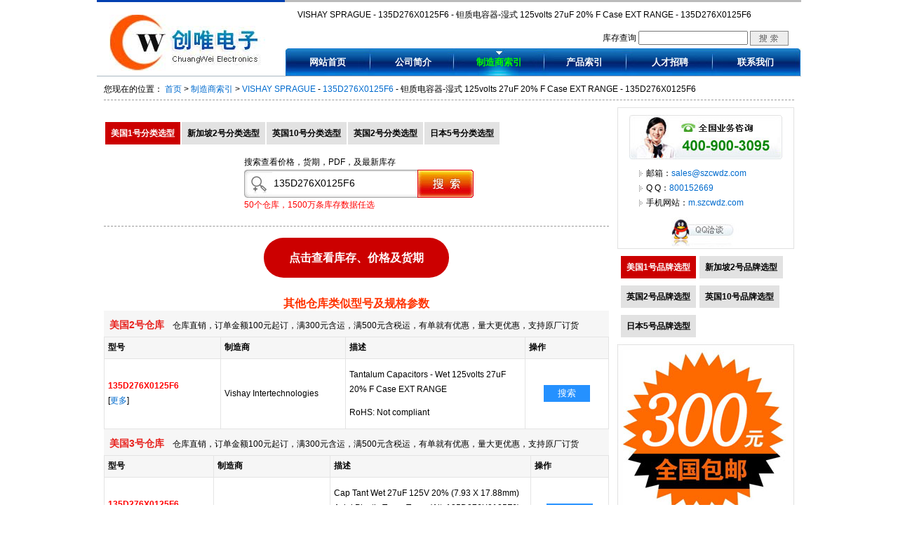

--- FILE ---
content_type: text/html
request_url: http://www.szcwdz.cn/VISHAY-SPRAGUE/135D276X0125F6.html
body_size: 13195
content:
<!DOCTYPE html PUBLIC "-//W3C//DTD XHTML 1.0 Transitional//EN" "http://www.w3.org/TR/xhtml1/DTD/xhtml1-transitional.dtd">
<html xmlns="http://www.w3.org/1999/xhtml">
<head>
<meta http-equiv="Content-Type" content="text/html; charset=gb2312" />
<title>135D276X0125F6|供应135D276X0125F6原装|VISHAY SPRAGUE代理直销135D276X0125F6现货库存</title>
<meta name="keywords" content="135D276X0125F6,135D276X0125F6 VISHAY SPRAGUE,供应135D276X0125F6,135D276X0125F6原装现货" />
<meta name="description" content="135D276X0125F6|VISHAY SPRAGUE代理商供应 型号:135D276X0125F6,制造商:VISHAY SPRAGUE,参数:钽质电容器-湿式 125volts 27uF 20% F Case EXT RANGE,库存数量:Call,备注:135D276X0125F6原装正品直销现货." />
<link rel="canonical" href="//www.szcwdz.cn/VISHAY-SPRAGUE/135D276X0125F6.html" />
<link rel="shortcut icon" href="/favicon.ico" type="image/x-icon" />
<link href="//www.szcwdz.cn/css/icshow.css" rel="stylesheet" type="text/css" media="all" />
</head>

<body>
<!--头部-->
<div id="inc_head" class="inc_head">
<div id="inc_head_1" class="inc_head_1"><a href="/index.html" title="创唯电子"><img src="//www.szcwdz.cn/images/logo.jpg" width="222" height="80" alt="创唯电子" border="0" /></a></div>
<div id="inc_head_2" class="inc_head_2">
<div id="inc_head_2_1" class="inc_head_2_1">VISHAY SPRAGUE - 135D276X0125F6 - 钽质电容器-湿式 125volts 27uF 20% F Case EXT RANGE - 135D276X0125F6</div>
<div id="inc_head_2_2" class="inc_head_2_2"><form action="//so.szcwdz.com/search.asp" method="get">库存查询 <input type="text" name="cvcKeyword" class="inputtop1" /> <input type="submit" value=" " class="inputtop2" /></form></div>
<div id="inc_head_2_3" class="inc_head_2_3"><ul><li><a id="menuli_1" href="/index.html" class="menu2" title="网站首页">网站首页</a></li><li><a id="menuli_2" href="/profile.html" class="menu2" title="公司简介">公司简介</a></li><li><a id="menuli_3" href="/supplier.html" class="menu2" title="制造商索引">制造商索引</a></li><li><a id="menuli_4" href="/product.html" class="menu2" title="产品索引">产品索引</a></li><li><a id="menuli_6" href="/hr.html" class="menu2" title="人才招聘">人才招聘</a></li><li><a id="menuli_7" href="/contactus.html" class="menu2" title="联系我们">联系我们</a></li></ul></div>
</div>
</div>
<!--头部 end-->

<!--网站主体-->
<div id="inc_banner"></div>

<div id="inc_center" class="inc_center">

<div id="inc_local" class="inc_local">您现在的位置： <a href="/index.html" title="首页">首页</a> &gt; <a href="/supplier.html" title="制造商索引">制造商索引</a> &gt; <a href="/VISHAY-SPRAGUE.html" title="VISHAY SPRAGUE">VISHAY SPRAGUE</a> - <a href="/VISHAY-SPRAGUE/135D276X0125F6.html" title="135D276X0125F6|VISHAY SPRAGUE">135D276X0125F6</a> - 钽质电容器-湿式 125volts 27uF 20% F Case EXT RANGE - 135D276X0125F6</div>

<div id="inc_left" class="inc_left">
<div id="inc_left_add">
<div style="padding-left:200px; padding-top:15px; padding-bottom:20px;border-bottom-color:#999999; border-bottom-style:dashed; border-bottom-width:1px;"><form action="//so.szcwdz.com/search.asp" method="get"><div>搜索查看价格，货期，PDF，及最新库存</div><div style="height:60px; width:330px;background-image:url(//so.szcwdz.com/images/searchbg.jpg); background-position:0px 0px; background-repeat:no-repeat; border-width:0px;"><input type="text" name="cvcKeyword" style="border-width:0px; width:200px; height:30px; line-height:30px;  color:#000000; margin-left:40px; margin-bottom:5px; font-size:14px;" value="135D276X0125F6" /> <input type="submit" value=" " style="width:80px; height:40px; background-image:url(//so.szcwdz.com/images/search.jpg); background-position:0px 0px; background-repeat:no-repeat; border-width:0px; cursor:pointer;" /><br /><span style="color:#ff0000;">50个仓库，1500万条库存数据任选</span></div></form></div>
</div>
<div id="inc_left_1" class="inc_left_1">
<div id="inc_left_1_1" class="inc_left_1_1"><img src="//www.szcwdz.cn/stockpic/2/20470.JPG" alt="135D276X0125F6|VISHAY SPRAGUE" width="228" height="228" border="1" /><br />声明：图片仅供参考，请以实物为准！</div>
<div id="inc_left_1_2" class="inc_left_1_2">
<div id="inc_left_1_2_title" class="inc_left_1_2_title"><font class="inc_model">135D276X0125F6</font><br /><strong>制造商型号：</strong> 135D276X0125F6<br /><strong>制造商：</strong> <a href="/VISHAY-SPRAGUE.html" title="VISHAY SPRAGUE">VISHAY SPRAGUE</a><br /><strong>描述：</strong> 钽质电容器-湿式 125volts 27uF 20% F Case EXT RANGE<br /><strong>技术参考：</strong>&nbsp;<img src="//img.szcwdz.com/NRohs.gif" alt="Rohs" width="20" height="16" border="0" /> <a href="//so.szcwdz.com/search.asp?cvcKeyword=135D276X0125F6">PDF查询</a><br /><strong>库存状态：</strong> <a href="//so.szcwdz.com/search.asp?cvcKeyword=135D276X0125F6"><strong class="redtxt"><span id="inc_stock">实时库存查询</span></strong></a>&nbsp;&nbsp;<strong>所在地：</strong>深圳全新原装现货<br /><strong>备注：</strong> 代理销售世界各大品牌电子元器件，大量全新原装正品现货<br /><strong>订购热线：</strong> 400-900-3095, QQ:<a href="http://wpa.qq.com/msgrd?V=1&amp;uin=800152669&amp;Menu=yes" title="QQ:800152669" target="_blank">800152669</a>, Email:<a href="mailto:sales@szcwdz.com" title="sales@szcwdz.com" target="_blank">sales@szcwdz.com</a></div>
<div id="inc_left_1_2_note" class="inc_left_1_2_note">由于产品数据库庞大，部分产品信息可能未能及时更新，下单前请与销售人员确认好实时在库数量，谢谢合作！</div>
</div>
<div class="clear"></div>
</div>
<div id="inc_left_2" class="inc_left_2">
<div id="inc_left_2_1" class="inc_left_2_1">产品信息</div>
<div id="inc_left_2_2" class="inc_left_2_2"><table cellspacing="0" rules="cols" border="1">		<tr>			<td><table><tr><td>制造商:</td><td>Vishay</td><td></td></tr></table></td>		</tr><tr>			<td><table><tr><td>产品种类:</td><td>钽质电容器-湿式</td><td></td></tr></table></td>		</tr><tr>			<td><table><tr><td>RoHS:</td><td>否</td><td></td></tr></table></td>		</tr><tr>			<td><table><tr><td>电容:</td><td>27 uF</td><td></td></tr></table></td>		</tr><tr>			<td><table><tr><td>电压额定值:</td><td>125 V</td><td></td></tr></table></td>		</tr><tr>			<td><table><tr><td>ESR:</td><td>3.5 Ohms</td><td></td></tr></table></td>		</tr><tr>			<td><table><tr><td>容差:</td><td>20 %</td><td></td></tr></table></td>		</tr><tr>			<td><table><tr><td>端接类型:</td><td>Axial</td><td></td></tr></table></td>		</tr><tr>			<td><table><tr><td>工作温度范围:</td><td>- 55 C to + 85 C</td><td></td></tr></table></td>		</tr><tr>			<td><table><tr><td>制造商库存号:</td><td>F Case</td><td></td></tr></table></td>		</tr><tr>			<td><table><tr><td>外壳直径:</td><td>7.14 mm</td><td></td></tr></table></td>		</tr><tr>			<td><table><tr><td>外壳长度:</td><td>16.28 mm</td><td></td></tr></table></td>		</tr><tr>			<td><table><tr><td>系列:</td><td>135D</td><td></td></tr></table></td>		</tr><tr>			<td><table><tr><td>产品:</td><td>Tantalum Wet Hermetically Sealed</td><td></td></tr></table></td>		</tr><tr>			<td><table><tr><td>封装:</td><td>Tray</td><td></td></tr></table></td>		</tr><tr>			<td><table><tr><td>尺寸:</td><td>7.14 mm Dia. x 16.28 mm L</td><td></td></tr></table></td>		</tr><tr>			<td><table><tr><td>漏泄电流:</td><td>24 uA</td><td></td></tr></table></td>		</tr><tr>			<td><table><tr><td>纹波电流:</td><td>1200 mA</td><td></td></tr></table></td>		</tr><tr>			<td><table><tr><td>类型:</td><td>Wet Tantalum Capacitors Tantalum-Case with Glass-to-Tantalum Hermetic Seal</td><td></td></tr></table></td>		</tr>	</table>
<br />旗下站点<a href="//www.szcwdz.com" target="_blank">www.szcwdz.com</a>相关详细信息:
 <a href="//www.szcwdz.com/IC_1/135D276X0125F6.htm" title="135D276X0125F6" target="_blank">135D276X0125F6</a><br />旗下站点<a href="//www.szcwdz.com.cn" target="_blank">www.szcwdz.com.cn</a>相关详细信息: 暂无相关型号</div>
</div>
<div id="inc_left_3" class="inc_left_3">
<div id="inc_left_3_1" class="inc_left_3_1">询价</div>
<div id="inc_left_3_2" class="inc_left_3_2"><form name="myfrm" id="myfrm" action="/add/order.asp" target="frm" method="post"><ul><li id="orderli1" class="orderli1">*所需产品：</li><li id="orderli2" class="orderli2"><textarea name="cvcNumber" id="cvcNumber" cols="60" rows="3"> 型号: 135D276X0125F6 品牌: VISHAY SPRAGUE 备注: 钽质电容器-湿式 125volts 27uF 20% F Case EXT RANGE</textarea></li></ul><div class="clear"></div><ul><li id="orderli1" class="orderli1">*联系人：</li><li id="orderli2" class="orderli2"><input name="cvcUserName" id="cvcUserName" type="text" class="input2" size="35" /></li></ul><div class="clear"></div><ul><li id="orderli1" class="orderli1">*联系电话：</li><li id="orderli2" class="orderli2"><input name="cvcTel" id="cvcTel" type="text" class="input2" size="35" /></li></ul><div class="clear"></div><ul><li id="orderli1" class="orderli1">*电子邮箱：</li><li id="orderli2" class="orderli2"><input name="cvcEmail" id="cvcEmail" type="text" class="input2" size="35" /></li></ul><div class="clear"></div><ul><li id="orderli1" class="orderli1">备注内容：</li><li id="orderli2" class="orderli2"><textarea name="cvcContent" id="cvcContent" cols="60" rows="8"></textarea></li></ul><div class="clear"></div><div id="txtcenter" class="txtcenter"><input name="button" type="button" onclick="chkmyfrm();" class="input2" value="发送询价" /> &nbsp;&nbsp;<input name="reset" type="reset" class="input2" value="重写" /></div></form>
</div>
</div>
</div>

<div id="inc_right" class="inc_right">
<div id="inc_right_1" class="inc_right_1">
<div id="inc_right_1_1" class="inc_right_1_1"><img src="//www.szcwdz.cn/images/right/tel.jpg" alt="电话:400-900-3095" width="218" height="63" border="0" /></div>
<div id="inc_right_1_2" class="inc_right_1_2"><ul><li>邮箱：<a href="mailto:sales@szcwdz.com" title="sales@szcwdz.com" target="_blank">sales@szcwdz.com</a></li><li>Q Q：<a href="http://wpa.qq.com/msgrd?V=1&amp;uin=800152669&amp;Menu=yes" title="QQ:800152669" target="_blank">800152669</a></li><li>手机网站：<a href="//m.szcwdz.com" title="手机网站: m.szcwdz.com" target="_blank">m.szcwdz.com</a></li></ul></div>
<div id="inc_right_1_3" class="inc_right_1_3"><a href="http://wpa.qq.com/msgrd?V=1&amp;uin=800152669&amp;Menu=yes" title="QQ:800152669" target="_blank"><img src="//www.szcwdz.cn/images/right/qq.jpg" alt="QQ:800152669" width="98" height="44" border="0" /></a></div>
</div>
<div id="inc_right_add">
</div>
<div id="right_line" class="right_line"></div>
<div id="inc_right_2" class="inc_right_2">
<div id="inc_right_2_1" class="inc_right_2_1">类似产品</div>
<div id="inc_right_2_2" class="inc_right_2_2"><ul><li><a href="/VISHAY-SPRAGUE/135D257X9010T2.html" title="135D257X9010T2|Vishay Sprague"><strong>135D257X9010T2</strong></a><br /><a href="/VISHAY-SPRAGUE.html" title="Vishay Sprague">Vishay Sprague</a><br />CAP TANT 250UF 10V 10% AXIAL</li><li><a href="/VISHAY-SPRAGUE/135D257X9010T6.html" title="135D257X9010T6|Vishay Sprague"><strong>135D257X9010T6</strong></a><br /><a href="/VISHAY-SPRAGUE.html" title="Vishay Sprague">Vishay Sprague</a><br />CAP TANT 250UF 10V 10% AXIAL</li><li><a href="/VISHAY-SPRAGUE/135D276X0125F6.html" title="135D276X0125F6|VISHAY SPRAGUE"><strong>135D276X0125F6</strong></a><br /><a href="/VISHAY-SPRAGUE.html" title="VISHAY SPRAGUE">VISHAY SPRAGUE</a><br />钽质电容器-湿式 125volts 27uF 20% F Case EXT RANGE</li><li><a href="/VISHAY-SPRAGUE/135D276X9060C2.html" title="135D276X9060C2|Vishay Sprague"><strong>135D276X9060C2</strong></a><br /><a href="/VISHAY-SPRAGUE.html" title="Vishay Sprague">Vishay Sprague</a><br />CAP TANT 27UF 60V 10% AXIAL</li><li><a href="/VISHAY-SPRAGUE/135D276X9060C6.html" title="135D276X9060C6|Vishay Sprague"><strong>135D276X9060C6</strong></a><br /><a href="/VISHAY-SPRAGUE.html" title="Vishay Sprague">Vishay Sprague</a><br />CAP TANT 27UF 60V 10% AXIAL</li></ul></div>
</div>
</div>

<div class="clear"></div>
</div>
<!--网站主体 end-->

<!--尾部-->
<div id="inc_bottom" class="inc_bottom">
<div id="inc_bottom_3" class="inc_bottom_3">电话：400-900-3095 邮箱：<a href="mailto:sales@szcwdz.com" title="sales@szcwdz.com" target="_blank">sales@szcwdz.com</a> QQ：<a href="http://wpa.qq.com/msgrd?V=1&amp;uin=800152669&amp;Menu=yes" title="QQ:800152669" target="_blank">800152669</a>
<br />
Copyright &copy; 深圳市创唯电子有限公司 <a href="//www.szcwdz.cn">www.szcwdz.cn</a> <a href="http://www.miitbeian.gov.cn">粤ICP备11103613号</a></div>
</div>
<!--尾部 end-->

<script type="text/javascript">
document.getElementById("menuli_3").className="menu1";function isEmail(strText){var Regtxt=new RegExp("^[\\w.-]+@([0-9a-zA-Z][\\w-]+\\.)+[0-9a-zA-Z]{2,3}$");return Regtxt.test(strText);}function chkmyfrm(){var cvcUserName=document.getElementById("cvcUserName").value;var cvcTel=document.getElementById("cvcTel").value;var cvcEmail=document.getElementById("cvcEmail").value;var errstr="";if(cvcUserName=="")errstr+="请填写姓名！\n";if(cvcTel=="")errstr+="请填写电话！\n";if(cvcEmail=="")errstr+="请填写邮箱！\n";if(!isEmail(cvcEmail))errstr+="邮箱格式不正确！\n";if(errstr==""){document.getElementById("myfrm").submit();}else{alert(errstr);}}document.write('<iframe name="frm" src="about:blank" style="display: none;"></iframe>');
</script>
<script type="text/javascript" src="//so.szcwdz.com/stockshowcn.asp?cvcCnId=214119"></script>
</body>
</html>


--- FILE ---
content_type: text/html
request_url: http://so.szcwdz.com/stockshowComSearch.asp?cvcKeyword=135D276X0125F6
body_size: 2508
content:

document.getElementById("inc_left_add").innerHTML=document.getElementById("inc_left_add").innerHTML+"<div style='padding-top:10px;padding-bottom:5px; background-color:#f6f6f6;'><strong style='font-size:14px; color:#e7231f;'>&nbsp;&nbsp;www.szcwdz.com<\/strong><span style='font-size:12px;'>&nbsp;&nbsp;&nbsp;&nbsp;<a href='\/\/so.szcwdz.com\/search.asp?cvcKeyword=135D276X0125F6'>查看更多相关产品<\/a><\/span><\/div><table width='720' border='0' cellspacing='1' cellpadding='0' bgcolor='#e4e4e4'>  <tr style='background: #EFEFEF;font-weight: bold; font-size:12px;'>    <td bgcolor='#f6f6f6' style='padding-left: 5px;line-height: 38px;'>参考图片<\/td>    <td bgcolor='#f6f6f6' style='padding-left: 5px;'>型号\/品牌<\/td>    <td bgcolor='#f6f6f6' style='padding-left: 5px;'>描述 \/ 技术参考<\/td>    <td bgcolor='#f6f6f6' style='padding-left: 5px;'>操作<\/td>  <\/tr><tr style='background-color:#FFF; font-size:12px; vertical-align:top;'><td style='width: 100px; padding-top:5px; padding-left:5px;'><a href='\/\/www.szcwdz.com\/IC_1\/135D276X0125F6.htm' title='135D276X0125F6|VISHAY SPRAGUE'><img src='\/\/upload.szcwdz.com\/kucunpic\/3\/37389.jpg' alt='135D276X0125F6|VISHAY SPRAGUE' width='80' height='80' border='1' \/><\/a><\/td><td style='width: 200px; vertical-align:top; padding-top:5px; padding-left:5px;'><a href='\/\/www.szcwdz.com\/IC_1\/135D276X0125F6.htm' title='135D276X0125F6|VISHAY SPRAGUE'><strong>135D276X0125F6<\/strong><\/a><br \/><font><a href='\/\/www.szcwdz.com\/VISHAY-SPRAGUE.htm' title='VISHAY SPRAGUE'>VISHAY SPRAGUE<\/a><\/font><\/td><td style='width: 320px; vertical-align:top; padding-top:5px; padding-left:5px;'>钽质电容器-湿式 125volts 27uF 20% F Case EXT RANGE<br \/><img src='\/\/img.szcwdz.com\/NRohs.gif' alt='Rohs' width='20' height='16' border='0' \/><br \/><br \/>暂无PDF&nbsp;<\/td><td style='width: 100px; vertical-align:top; padding-top:5px; padding-left:5px;'><a href='\/\/so.szcwdz.com\/search.asp?cvckeyword=135D276X0125F6' target='_blank' style='display: inline-block;margin-bottom: 0;font-weight: normal;text-align: center;vertical-align: middle;color: #ffffff;background-color: #2591ff;border-color: #D58512;padding: 3px 10px;-webkit-border-radius: 0;border-width: 0 !important;outline: none;font-size: 13px;line-height: 1.42857143;cursor: pointer;background-image: none;border: 1px solid transparent;white-space: nowrap;text-decoration: none;'>查价格库存<\/a><br \/><a href='\/\/www.szcwdz.com\/IC_1\/135D276X0125F6.htm'>查看详细<\/a><\/td><\/tr><\/table>";


--- FILE ---
content_type: text/html
request_url: http://so.szcwdz.com/stockshowCnSearch.asp?cvcKeyword=135D276X0125F6
body_size: 2533
content:

document.getElementById("inc_left_add").innerHTML=document.getElementById("inc_left_add").innerHTML+"<div style='padding-top:10px;padding-bottom:5px; background-color:#f6f6f6;'><strong style='font-size:14px; color:#e7231f;'>&nbsp;&nbsp;www.szcwdz.cn<\/strong><span style='font-size:12px;'>&nbsp;&nbsp;&nbsp;&nbsp;<a href='\/\/so.szcwdz.com\/search.asp?cvcKeyword=135D276X0125F6'>查看更多相关产品<\/a><\/span><\/div><table width='720' border='0' cellspacing='1' cellpadding='0' bgcolor='#e4e4e4'>  <tr style='background: #EFEFEF;font-weight: bold; font-size:12px;'>    <td bgcolor='#f6f6f6' style='padding-left: 5px;line-height: 38px;'>参考图片<\/td>    <td bgcolor='#f6f6f6' style='padding-left: 5px;'>型号\/品牌<\/td>    <td bgcolor='#f6f6f6' style='padding-left: 5px;'>描述 \/ 技术参考<\/td>    <td bgcolor='#f6f6f6' style='padding-left: 5px;'>操作<\/td>  <\/tr><tr style='background-color:#FFF; font-size:12px; vertical-align:top;'><td style='width: 100px; padding-top:5px; padding-left:5px;'><a href='\/\/www.szcwdz.cn\/VISHAY-SPRAGUE\/135D276X0125F6.html' title='135D276X0125F6|VISHAY SPRAGUE'><img src='\/\/www.szcwdz.cn\/stockpic\/2\/20470.JPG' alt='135D276X0125F6|VISHAY SPRAGUE' width='80' height='80' border='1' \/><\/a><\/td><td style='width: 200px; vertical-align:top; padding-top:5px; padding-left:5px;'><a href='\/\/www.szcwdz.cn\/VISHAY-SPRAGUE\/135D276X0125F6.html' title='135D276X0125F6|VISHAY SPRAGUE'><strong>135D276X0125F6<\/strong><\/a><br \/><font><a href='\/\/www.szcwdz.cn\/VISHAY-SPRAGUE.html' title='VISHAY SPRAGUE'>VISHAY SPRAGUE<\/a><\/font><\/td><td style='width: 320px; vertical-align:top; padding-top:5px; padding-left:5px;'>钽质电容器-湿式 125volts 27uF 20% F Case EXT RANGE<br \/><img src='\/\/img.szcwdz.com\/NRohs.gif' alt='Rohs' width='20' height='16' border='0' \/><br \/><br \/>暂无PDF&nbsp;<\/td><td style='width: 100px; vertical-align:top; padding-top:5px; padding-left:5px;'><a href='\/\/so.szcwdz.com\/search.asp?cvckeyword=135D276X0125F6' target='_blank' style='display: inline-block;margin-bottom: 0;font-weight: normal;text-align: center;vertical-align: middle;color: #ffffff;background-color: #2591ff;border-color: #D58512;padding: 3px 10px;-webkit-border-radius: 0;border-width: 0 !important;outline: none;font-size: 13px;line-height: 1.42857143;cursor: pointer;background-image: none;border: 1px solid transparent;white-space: nowrap;text-decoration: none;'>查价格库存<\/a><br \/><a href='\/\/www.szcwdz.cn\/VISHAY-SPRAGUE\/135D276X0125F6.html'>查看详细<\/a><\/td><\/tr><\/table>";


--- FILE ---
content_type: text/html
request_url: http://so.szcwdz.com/searchModelget.asp?cvcKeyword=135D276X0125F6&cvcPage=show&cvcCangKu=cn&ciid=214119
body_size: 15528
content:

try{
if (document.evaluate) {
if (location.host=='szcwdz.com' || location.host=='www.szcwdz.com')
{
	var incHeadtop=document.evaluate('//*[@id="inc_head_top"]/div[1]/strong', document, null, XPathResult.ANY_TYPE, null ).iterateNext().textContent
	incHeadtop=incHeadtop.replace('创唯一级代理直销原装现货','原厂原装货').replace('代理','').replace('直销','').replace('一级','').replace('分销','')
	document.evaluate('//*[@id="inc_head_top"]/div[1]/strong', document, null, XPathResult.ANY_TYPE, null ).iterateNext().textContent=incHeadtop
}
else if (location.host=='szcwdz.cn' || location.host=='www.szcwdz.cn' || location.host=='www.szcwdz.com.cn' || location.host=='www.szcwdz.com.cn')
{
	var incHeadtop=document.evaluate('//*[@id="inc_head_2_1"]/div[1]', document, null, XPathResult.ANY_TYPE, null ).iterateNext().textContent
	incHeadtop=incHeadtop.replace('创唯一级代理直销原装现货','原厂原装货').replace('代理','').replace('直销','').replace('一级','').replace('分销','')
	document.evaluate('//*[@id="inc_head_2_1"]/div[1]', document, null, XPathResult.ANY_TYPE, null ).iterateNext().textContent=incHeadtop
}

if (location.host.indexOf('szcwdz.')>-1 && location.host.indexOf('so.szcwdz.')==-1 && document.getElementById('inc_local'))
{

	var incLocal=document.evaluate('//*[@id="inc_local"]/text()[5]', document, null, XPathResult.ANY_TYPE, null ).iterateNext().textContent
	incLocal=incLocal.replace('创唯一级代理直销原装现货','原厂原装货').replace('代理','').replace('直销','').replace('一级','').replace('分销','')
	document.evaluate('//*[@id="inc_local"]/text()[5]', document, null, XPathResult.ANY_TYPE, null ).iterateNext().textContent=incLocal
	

	if(document.getElementById("cvcNumber")){
		var spanNote=document.evaluate('//*[@id="inc_left_1_2_title"]/text()[4]', document, null, XPathResult.ANY_TYPE, null ).iterateNext().textContent
		spanNote=spanNote.replace('创唯一级代理直销原装现货','原厂原装货').replace('代理','').replace('直销','').replace('一级','').replace('分销','')
		document.evaluate('//*[@id="inc_left_1_2_title"]/text()[4]', document, null, XPathResult.ANY_TYPE, null ).iterateNext().textContent=spanNote

		document.evaluate('//*[@id="inc_left_1_2_title"]/strong[6]', document, null, XPathResult.ANY_TYPE, null ).iterateNext().textContent=''
		var spanNote2=document.evaluate('//*[@id="inc_left_1_2_title"]/text()[8]', document, null, XPathResult.ANY_TYPE, null ).iterateNext().textContent
		spanNote2=spanNote2.replace('深圳','').replace('现货','货')
		document.evaluate('//*[@id="inc_left_1_2_title"]/text()[8]', document, null, XPathResult.ANY_TYPE, null ).iterateNext().textContent=spanNote2

		document.evaluate('//*[@id="inc_left_1_2_title"]/text()[10]', document, null, XPathResult.ANY_TYPE, null ).iterateNext().textContent='销售世界各大品牌电子元器件，大量原厂原装正品现货'

	}

	if(document.getElementById("cvcNumber")){
		var inputNum=document.evaluate('//*[@id="cvcNumber"]', document, null, XPathResult.ANY_TYPE, null ).iterateNext().textContent
		inputNum=inputNum.replace('创唯一级代理直销原装现货','原厂原装货').replace('代理','').replace('直销','').replace('一级','').replace('分销','')
		document.evaluate('//*[@id="cvcNumber"]', document, null, XPathResult.ANY_TYPE, null ).iterateNext().textContent=inputNum
	}

	if(document.getElementById("inc_right_2_2"))
	{
		var incRight1=document.evaluate('//*[@id="inc_right_2_2"]/ul/li[1]/text()', document, null, XPathResult.ANY_TYPE, null ).iterateNext().textContent
		incRight1=incRight1.replace('创唯一级代理直销原装现货','原厂原装货').replace('代理','').replace('直销','').replace('一级','').replace('分销','')
		document.evaluate('//*[@id="inc_right_2_2"]/ul/li[1]/text()', document, null, XPathResult.ANY_TYPE, null ).iterateNext().textContent=incRight1

		var incRight2=document.evaluate('//*[@id="inc_right_2_2"]/ul/li[2]/text()', document, null, XPathResult.ANY_TYPE, null ).iterateNext().textContent
		incRight2=incRight2.replace('创唯一级代理直销原装现货','原厂原装货').replace('代理','').replace('直销','').replace('一级','').replace('分销','')
		document.evaluate('//*[@id="inc_right_2_2"]/ul/li[2]/text()', document, null, XPathResult.ANY_TYPE, null ).iterateNext().textContent=incRight2

		var incRight3=document.evaluate('//*[@id="inc_right_2_2"]/ul/li[3]/text()', document, null, XPathResult.ANY_TYPE, null ).iterateNext().textContent
		incRight3=incRight3.replace('创唯一级代理直销原装现货','原厂原装货').replace('代理','').replace('直销','').replace('一级','').replace('分销','')
		document.evaluate('//*[@id="inc_right_2_2"]/ul/li[3]/text()', document, null, XPathResult.ANY_TYPE, null ).iterateNext().textContent=incRight3

		var incRight4=document.evaluate('//*[@id="inc_right_2_2"]/ul/li[4]/text()', document, null, XPathResult.ANY_TYPE, null ).iterateNext().textContent
		incRight4=incRight4.replace('创唯一级代理直销原装现货','原厂原装货').replace('代理','').replace('直销','').replace('一级','').replace('分销','')
		document.evaluate('//*[@id="inc_right_2_2"]/ul/li[4]/text()', document, null, XPathResult.ANY_TYPE, null ).iterateNext().textContent=incRight4

		var incRight5=document.evaluate('//*[@id="inc_right_2_2"]/ul/li[5]/text()', document, null, XPathResult.ANY_TYPE, null ).iterateNext().textContent
		incRight5=incRight5.replace('创唯一级代理直销原装现货','原厂原装货').replace('代理','').replace('直销','').replace('一级','').replace('分销','')
		document.evaluate('//*[@id="inc_right_2_2"]/ul/li[5]/text()', document, null, XPathResult.ANY_TYPE, null ).iterateNext().textContent=incRight5

	}

}
}} catch (e) {}

document.getElementById("inc_stock2020txt5").style.display="";
document.getElementById("inc_stock2020txt5").innerHTML="<div style=\"padding-top:10px;padding-bottom:5px; background-color:#f6f6f6;\"><strong style=\"font-size:14px; color:#e7231f;\">&nbsp;&nbsp;美国3号仓库<\/strong><span style=\"font-size:12px;\">&nbsp;&nbsp;&nbsp;&nbsp;仓库直销，订单金额100元起订，满300元含运，满500元含税运，有单就有优惠，量大更优惠，支持原厂订货<\/span><\/div><div><table width=\"720\" border=\"0\" cellpadding=\"0\" cellspacing=\"1\" bgcolor=\"#e4e4e4\">  <tr>    <td width=\"115\" height=\"30\" bgcolor=\"#f6f6f6\" style=\"padding-left:5px;\"><strong>型号<\/strong><\/td>    <td width=\"120\" height=\"30\" bgcolor=\"#f6f6f6\" style=\"padding-left:5px;\"><strong>制造商<\/strong><\/td>    <td width=\"110\" height=\"30\" bgcolor=\"#f6f6f6\" style=\"padding-left:5px;\"><strong>描述<\/strong><\/td>    <td width=\"80\" height=\"30\" bgcolor=\"#f6f6f6\" style=\"padding-left:5px;\"><strong>操作<\/strong><\/td>  <\/tr><tr><td bgcolor=\"#FFFFFF\" style=\"padding-left:5px;\"><a href=\"\/\/www.szcwdz.com\/productlist.asp?kw=135D276X0125F6\" title=\"135D276X0125F6查看参考价格\"><b style=\"color:#ff0000\">135D276X0125F6<\/b><\/a><br \/>[<a href=\"\/\/www.szcwic.com\/search.asp?kw=135D276X0125F6\" title=\"135D276X0125F6查看参考价格\">更多<\/a>]<\/td><td bgcolor=\"#FFFFFF\" style=\"padding-left:5px;\">                        <span class=\"\">                            Vishay Intertechnologies                        <\/span>                    <\/td><td bgcolor=\"#FFFFFF\" style=\"padding-left:5px;\">                                                    <p>Cap Tant Wet 27uF 125V 20% (7.93 X 17.88mm) Axial Plastic Tray - Trays (Alt: 135D276X0125F6)<\/p>                                                <p class=\"additional-desc\">        <span>RoHS:                     Not Compliant            <\/span>            <\/p>                    <\/td><td bgcolor=\"#FFFFFF\" align=\"center\"><a href=\"\/\/so.szcwdz.com\/search.asp?cvcKeyword=135D276X0125F6\" class=\"btn1\">搜索<\/a><\/td>  <\/tr><\/table><\/div>";

document.getElementById("inc_stock2020txt5").innerHTML=document.getElementById("inc_stock2020txt5").innerHTML.replace("<\/table><\/div>","")+"<tr><td bgcolor=\"#FFFFFF\" style=\"padding-left:5px;\"><a href=\"\/\/www.szcwdz.com\/productlist.asp?kw=135D276X0125F6\" title=\"135D276X0125F6查看参考价格\"><b style=\"color:#ff0000\">135D276X0125F6<\/b><\/a><br \/>[<a href=\"\/\/www.szcwic.com\/search.asp?kw=135D276X0125F6\" title=\"135D276X0125F6查看参考价格\">更多<\/a>]<\/td><td bgcolor=\"#FFFFFF\" style=\"padding-left:5px;\">                        <span class=\"\">                            Vishay Intertechnologies                        <\/span>                    <\/td><td bgcolor=\"#FFFFFF\" style=\"padding-left:5px;\">                                                    <p>Cap Tant Wet 27uF 125V 20% (7.93 X 17.88mm) Axial Plastic Tray (Alt: 135D276X0125F6)<\/p>                                                <p class=\"additional-desc\">        <span>RoHS:                     Not Compliant            <\/span>            <\/p>                    <\/td><td bgcolor=\"#FFFFFF\" align=\"center\"><a href=\"\/\/so.szcwdz.com\/search.asp?cvcKeyword=135D276X0125F6\" class=\"btn1\">搜索<\/a><\/td>  <\/tr><\/table><\/div>";

document.getElementById("inc_stock2020txt5").innerHTML=document.getElementById("inc_stock2020txt5").innerHTML.replace("<\/table><\/div>","")+"<tr><td bgcolor=\"#FFFFFF\" style=\"padding-left:5px;\"><a href=\"\/\/www.szcwdz.com\/productlist.asp?kw=135D276X0125F6E3\" title=\"135D276X0125F6E3查看参考价格\"><b style=\"color:#ff0000\">135D276X0125F6<\/b>E3<\/a><br \/>[<a href=\"\/\/www.szcwic.com\/search.asp?kw=135D276X0125F6E3\" title=\"135D276X0125F6E3查看参考价格\">更多<\/a>]<\/td><td bgcolor=\"#FFFFFF\" style=\"padding-left:5px;\">                        <span class=\"\">                            Vishay Intertechnologies                        <\/span>                    <\/td><td bgcolor=\"#FFFFFF\" style=\"padding-left:5px;\">                                                    <p>Cap Tant Wet 27uF 125V 20% (7.93 X 17.88mm) Axial Plastic Tray - Trays (Alt: 135D276X0125F6E3)<\/p>                                                <p class=\"additional-desc\">        <span>RoHS:                     Compliant            <\/span>            <\/p>                    <\/td><td bgcolor=\"#FFFFFF\" align=\"center\"><a href=\"\/\/so.szcwdz.com\/search.asp?cvcKeyword=135D276X0125F6E3\" class=\"btn1\">搜索<\/a><\/td>  <\/tr><\/table><\/div>";

document.getElementById("inc_stock2020txt3").style.display="";
document.getElementById("inc_stock2020txt3").innerHTML="<div style=\"padding-top:10px;padding-bottom:5px; background-color:#f6f6f6;\"><strong style=\"font-size:14px; color:#e7231f;\">&nbsp;&nbsp;美国2号仓库<\/strong><span style=\"font-size:12px;\">&nbsp;&nbsp;&nbsp;&nbsp;仓库直销，订单金额100元起订，满300元含运，满500元含税运，有单就有优惠，量大更优惠，支持原厂订货<\/span><\/div><div><table width=\"720\" border=\"0\" cellpadding=\"0\" cellspacing=\"1\" bgcolor=\"#e4e4e4\">  <tr>    <td width=\"115\" height=\"30\" bgcolor=\"#f6f6f6\" style=\"padding-left:5px;\"><strong>型号<\/strong><\/td>    <td width=\"120\" height=\"30\" bgcolor=\"#f6f6f6\" style=\"padding-left:5px;\"><strong>制造商<\/strong><\/td>    <td width=\"110\" height=\"30\" bgcolor=\"#f6f6f6\" style=\"padding-left:5px;\"><strong>描述<\/strong><\/td>    <td width=\"80\" height=\"30\" bgcolor=\"#f6f6f6\" style=\"padding-left:5px;\"><strong>操作<\/strong><\/td>  <\/tr><tr><td bgcolor=\"#FFFFFF\" style=\"padding-left:5px;\"><a href=\"\/\/www.szcwdz.com\/productlist.asp?kw=135D276X0125F6\" title=\"135D276X0125F6查看参考价格\"><b style=\"color:#ff0000\">135D276X0125F6<\/b><\/a><br \/>[<a href=\"\/\/www.szcwic.com\/search.asp?kw=135D276X0125F6\" title=\"135D276X0125F6查看参考价格\">更多<\/a>]<\/td><td bgcolor=\"#FFFFFF\" style=\"padding-left:5px;\">                        <span class=\"\">                            Vishay Intertechnologies                        <\/span>                    <\/td><td bgcolor=\"#FFFFFF\" style=\"padding-left:5px;\">                                                    <p>Tantalum Capacitors - Wet 125volts 27uF 20% F Case EXT RANGE<\/p>                                                <p class=\"additional-desc\">        <span>RoHS:                     Not compliant            <\/span>            <\/p>                    <\/td><td bgcolor=\"#FFFFFF\" align=\"center\"><a href=\"\/\/so.szcwdz.com\/search.asp?cvcKeyword=135D276X0125F6\" class=\"btn1\">搜索<\/a><\/td>  <\/tr><\/table><\/div>";

document.getElementById("inc_stock2020txt6").style.display="";
document.getElementById("inc_stock2020txt6").innerHTML="<div style=\"padding-top:10px;padding-bottom:5px; background-color:#f6f6f6;\"><strong style=\"font-size:14px; color:#e7231f;\">&nbsp;&nbsp;美国6号仓库<\/strong><span style=\"font-size:12px;\">&nbsp;&nbsp;&nbsp;&nbsp;仓库直销，订单金额100元起订，满300元含运，满500元含税运，有单就有优惠，量大更优惠，支持原厂订货<\/span><\/div><div><table width=\"720\" border=\"0\" cellpadding=\"0\" cellspacing=\"1\" bgcolor=\"#e4e4e4\">  <tr>    <td width=\"115\" height=\"30\" bgcolor=\"#f6f6f6\" style=\"padding-left:5px;\"><strong>型号<\/strong><\/td>    <td width=\"120\" height=\"30\" bgcolor=\"#f6f6f6\" style=\"padding-left:5px;\"><strong>制造商<\/strong><\/td>    <td width=\"110\" height=\"30\" bgcolor=\"#f6f6f6\" style=\"padding-left:5px;\"><strong>描述<\/strong><\/td>    <td width=\"80\" height=\"30\" bgcolor=\"#f6f6f6\" style=\"padding-left:5px;\"><strong>操作<\/strong><\/td>  <\/tr><tr><td bgcolor=\"#FFFFFF\" style=\"padding-left:5px;\"><a href=\"\/\/www.szcwdz.com\/productlist.asp?kw=135D276X0125F6E3\" title=\"135D276X0125F6E3查看参考价格\"><b style=\"color:#ff0000\">135D276X0125F6<\/b>E3<\/a><br \/>[<a href=\"\/\/www.szcwic.com\/search.asp?kw=135D276X0125F6E3\" title=\"135D276X0125F6E3查看参考价格\">更多<\/a>]<\/td><td bgcolor=\"#FFFFFF\" style=\"padding-left:5px;\">                        <span class=\"\">                            Vishay Intertechnologies                        <\/span>                    <\/td><td bgcolor=\"#FFFFFF\" style=\"padding-left:5px;\">                                                    <p>Tantalum Capacitors - Wet 27UF   125V 20%  F (T2)<\/p>                                                <p class=\"additional-desc\">        <span>RoHS:                     Compliant            <\/span>         |         <span>pbFree: Pb-Free<\/span>    <\/p>                    <\/td><td bgcolor=\"#FFFFFF\" align=\"center\"><a href=\"\/\/so.szcwdz.com\/search.asp?cvcKeyword=135D276X0125F6E3\" class=\"btn1\">搜索<\/a><\/td>  <\/tr><\/table><\/div>";

document.getElementById("inc_stock2020txt6").innerHTML=document.getElementById("inc_stock2020txt6").innerHTML.replace("<\/table><\/div>","")+"<tr><td bgcolor=\"#FFFFFF\" style=\"padding-left:5px;\"><a href=\"\/\/www.szcwdz.com\/productlist.asp?kw=135D276X0125F6\" title=\"135D276X0125F6查看参考价格\"><b style=\"color:#ff0000\">135D276X0125F6<\/b><\/a><br \/>[<a href=\"\/\/www.szcwic.com\/search.asp?kw=135D276X0125F6\" title=\"135D276X0125F6查看参考价格\">更多<\/a>]<\/td><td bgcolor=\"#FFFFFF\" style=\"padding-left:5px;\">                        <span class=\"\">                            Vishay Intertechnologies                        <\/span>                    <\/td><td bgcolor=\"#FFFFFF\" style=\"padding-left:5px;\">                                                    <p>Tantalum Capacitors - Wet 125volts 27uF 20% F Case EXT RANGE<\/p>                                                <p class=\"additional-desc\">            <\/p>                    <\/td><td bgcolor=\"#FFFFFF\" align=\"center\"><a href=\"\/\/so.szcwdz.com\/search.asp?cvcKeyword=135D276X0125F6\" class=\"btn1\">搜索<\/a><\/td>  <\/tr><\/table><\/div>";


--- FILE ---
content_type: text/html; Charset=gb2312
request_url: http://so10.szcwdz.com/getstock6.asp?a3c9MTM1RDI3NlgwMTI1RjYmdD0x
body_size: 1194
content:
	document.getElementById("inc_stock2015").innerHTML=""
	document.getElementById("inc_stock2015").style.display="none";
	document.getElementById("inc_stock2015txtshow").innerHTML='<div style="text-align: center;"><br /><a href="//so.szcwdz.com/search.asp?cvcKeyword=135D276X0125F6" class="btn1" target="_blank" style=" font-size: 16px; font-weight: bold;">点击查看库存、价格及货期</a><br /><br /></div>'
const styleElement = document.createElement('style');
styleElement.textContent = `
@keyframes jump {
    0% { transform: translateY(0); }
    50% { transform: translateY(-5px); }
    100% { transform: translateY(0); }
}
.jump-link {
    animation: jump 1.5s infinite ease-in-out;
    display: inline-block;
    padding: 18px 36px;
    border-radius: 50px;
    color: #fff;
    background-color: #c00;
    font-weight: bold;
    text-decoration: none;
}
.jump-link:hover {
    animation-play-state: paused;
    transform: scale(1.1);
    color: #fff;
}
.jump-link:visited {
    color: #fff;
}
.jump-link:link {
    color: #fff;
}
`;

document.head.appendChild(styleElement);
document.querySelector("#inc_stock2015txtshow > div > a").className="jump-link";
	